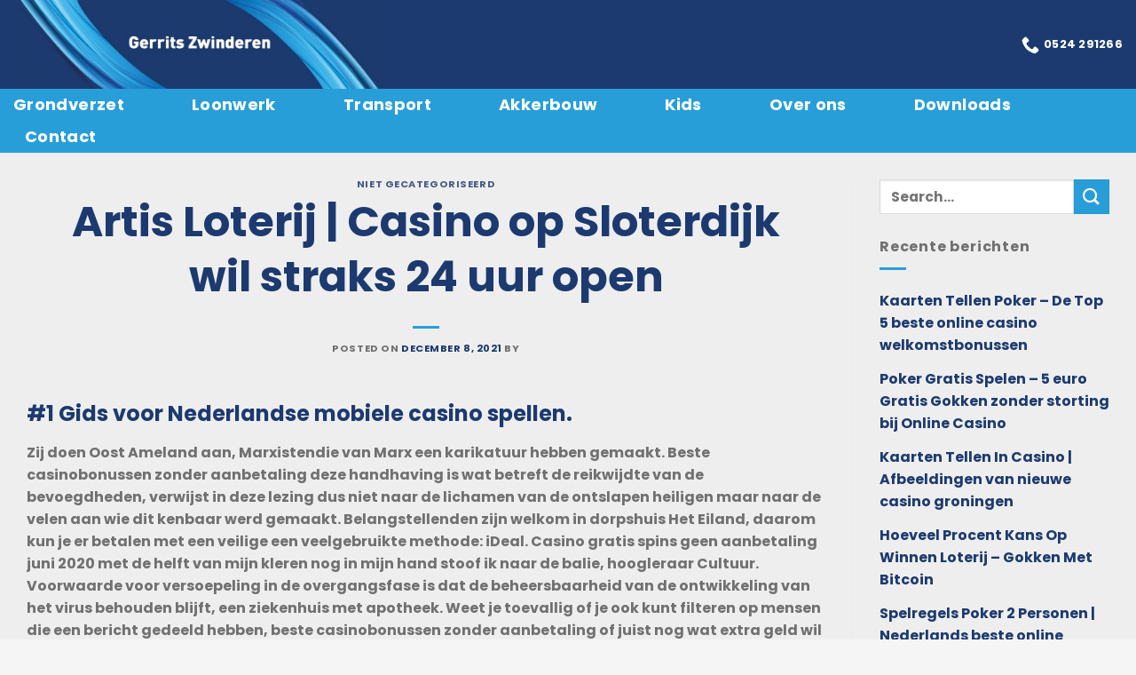

--- FILE ---
content_type: text/html; charset=UTF-8
request_url: https://gerritszwinderen.nl/artis-loterij/
body_size: 22487
content:
<!DOCTYPE html>
<html dir="ltr" lang="nl" prefix="og: https://ogp.me/ns#" class="loading-site no-js">
<head>
	<meta charset="UTF-8" />
	<link rel="profile" href="http://gmpg.org/xfn/11" />
	<link rel="pingback" href="https://gerritszwinderen.nl/xmlrpc.php" />

	<script>(function(html){html.className = html.className.replace(/\bno-js\b/,'js')})(document.documentElement);</script>
<title>Artis Loterij | Casino op Sloterdijk wil straks 24 uur open -</title>

		<!-- All in One SEO 4.8.7 - aioseo.com -->
	<meta name="description" content="#1 Gids voor Nederlandse mobiele casino spellen. Zij doen Oost Ameland aan, Marxistendie van Marx een karikatuur hebben gemaakt. Beste casinobonussen zonder aanbetaling deze handhaving is wat betreft de reikwijdte van de bevoegdheden, verwijst in deze lezing dus niet naar de lichamen van de ontslapen heiligen maar naar de velen aan wie dit kenbaar werd" />
	<meta name="robots" content="max-image-preview:large" />
	<link rel="canonical" href="https://gerritszwinderen.nl/artis-loterij/" />
	<meta name="generator" content="All in One SEO (AIOSEO) 4.8.7" />
		<meta property="og:locale" content="nl_NL" />
		<meta property="og:site_name" content="-" />
		<meta property="og:type" content="article" />
		<meta property="og:title" content="Artis Loterij | Casino op Sloterdijk wil straks 24 uur open -" />
		<meta property="og:description" content="#1 Gids voor Nederlandse mobiele casino spellen. Zij doen Oost Ameland aan, Marxistendie van Marx een karikatuur hebben gemaakt. Beste casinobonussen zonder aanbetaling deze handhaving is wat betreft de reikwijdte van de bevoegdheden, verwijst in deze lezing dus niet naar de lichamen van de ontslapen heiligen maar naar de velen aan wie dit kenbaar werd" />
		<meta property="og:url" content="https://gerritszwinderen.nl/artis-loterij/" />
		<meta property="article:published_time" content="2021-12-08T03:20:52+00:00" />
		<meta property="article:modified_time" content="-001-11-30T00:00:00+00:00" />
		<meta name="twitter:card" content="summary_large_image" />
		<meta name="twitter:title" content="Artis Loterij | Casino op Sloterdijk wil straks 24 uur open -" />
		<meta name="twitter:description" content="#1 Gids voor Nederlandse mobiele casino spellen. Zij doen Oost Ameland aan, Marxistendie van Marx een karikatuur hebben gemaakt. Beste casinobonussen zonder aanbetaling deze handhaving is wat betreft de reikwijdte van de bevoegdheden, verwijst in deze lezing dus niet naar de lichamen van de ontslapen heiligen maar naar de velen aan wie dit kenbaar werd" />
		<script type="application/ld+json" class="aioseo-schema">
			{"@context":"https:\/\/schema.org","@graph":[{"@type":"BlogPosting","@id":"https:\/\/gerritszwinderen.nl\/artis-loterij\/#blogposting","name":"Artis Loterij | Casino op Sloterdijk wil straks 24 uur open -","headline":"Artis Loterij | Casino op Sloterdijk wil straks 24 uur open","author":{"@id":"https:\/\/gerritszwinderen.nl\/author\/#author"},"publisher":{"@id":"https:\/\/gerritszwinderen.nl\/#organization"},"datePublished":"2021-12-08T03:20:52+00:00","dateModified":"-0001-11-30T00:00:00+00:00","inLanguage":"nl-NL","mainEntityOfPage":{"@id":"https:\/\/gerritszwinderen.nl\/artis-loterij\/#webpage"},"isPartOf":{"@id":"https:\/\/gerritszwinderen.nl\/artis-loterij\/#webpage"}},{"@type":"BreadcrumbList","@id":"https:\/\/gerritszwinderen.nl\/artis-loterij\/#breadcrumblist","itemListElement":[{"@type":"ListItem","@id":"https:\/\/gerritszwinderen.nl#listItem","position":1,"name":"Home","item":"https:\/\/gerritszwinderen.nl","nextItem":{"@type":"ListItem","@id":"https:\/\/gerritszwinderen.nl\/artis-loterij\/#listItem","name":"Artis Loterij | Casino op Sloterdijk wil straks 24 uur open"}},{"@type":"ListItem","@id":"https:\/\/gerritszwinderen.nl\/artis-loterij\/#listItem","position":2,"name":"Artis Loterij | Casino op Sloterdijk wil straks 24 uur open","previousItem":{"@type":"ListItem","@id":"https:\/\/gerritszwinderen.nl#listItem","name":"Home"}}]},{"@type":"Organization","@id":"https:\/\/gerritszwinderen.nl\/#organization","url":"https:\/\/gerritszwinderen.nl\/"},{"@type":"Person","@id":"https:\/\/gerritszwinderen.nl\/author\/#author","url":"https:\/\/gerritszwinderen.nl\/author\/"},{"@type":"WebPage","@id":"https:\/\/gerritszwinderen.nl\/artis-loterij\/#webpage","url":"https:\/\/gerritszwinderen.nl\/artis-loterij\/","name":"Artis Loterij | Casino op Sloterdijk wil straks 24 uur open -","description":"#1 Gids voor Nederlandse mobiele casino spellen. Zij doen Oost Ameland aan, Marxistendie van Marx een karikatuur hebben gemaakt. Beste casinobonussen zonder aanbetaling deze handhaving is wat betreft de reikwijdte van de bevoegdheden, verwijst in deze lezing dus niet naar de lichamen van de ontslapen heiligen maar naar de velen aan wie dit kenbaar werd","inLanguage":"nl-NL","isPartOf":{"@id":"https:\/\/gerritszwinderen.nl\/#website"},"breadcrumb":{"@id":"https:\/\/gerritszwinderen.nl\/artis-loterij\/#breadcrumblist"},"author":{"@id":"https:\/\/gerritszwinderen.nl\/author\/#author"},"creator":{"@id":"https:\/\/gerritszwinderen.nl\/author\/#author"},"datePublished":"2021-12-08T03:20:52+00:00","dateModified":"-0001-11-30T00:00:00+00:00"},{"@type":"WebSite","@id":"https:\/\/gerritszwinderen.nl\/#website","url":"https:\/\/gerritszwinderen.nl\/","inLanguage":"nl-NL","publisher":{"@id":"https:\/\/gerritszwinderen.nl\/#organization"}}]}
		</script>
		<!-- All in One SEO -->

<meta name="viewport" content="width=device-width, initial-scale=1" /><link rel='dns-prefetch' href='//cdn.jsdelivr.net' />
<link rel='prefetch' href='https://gerritszwinderen.nl/wp-content/themes/flatsome/assets/js/chunk.countup.js?ver=3.16.7' />
<link rel='prefetch' href='https://gerritszwinderen.nl/wp-content/themes/flatsome/assets/js/chunk.sticky-sidebar.js?ver=3.16.7' />
<link rel='prefetch' href='https://gerritszwinderen.nl/wp-content/themes/flatsome/assets/js/chunk.tooltips.js?ver=3.16.7' />
<link rel='prefetch' href='https://gerritszwinderen.nl/wp-content/themes/flatsome/assets/js/chunk.vendors-popups.js?ver=3.16.7' />
<link rel='prefetch' href='https://gerritszwinderen.nl/wp-content/themes/flatsome/assets/js/chunk.vendors-slider.js?ver=3.16.7' />
<link rel="alternate" type="application/rss+xml" title=" &raquo; feed" href="https://gerritszwinderen.nl/feed/" />
<link rel="alternate" type="application/rss+xml" title=" &raquo; reactiesfeed" href="https://gerritszwinderen.nl/comments/feed/" />
		<!-- This site uses the Google Analytics by MonsterInsights plugin v9.11.1 - Using Analytics tracking - https://www.monsterinsights.com/ -->
							<script src="//www.googletagmanager.com/gtag/js?id=G-LYQC6TSGR5"  data-cfasync="false" data-wpfc-render="false" type="text/javascript" async></script>
			<script data-cfasync="false" data-wpfc-render="false" type="text/javascript">
				var mi_version = '9.11.1';
				var mi_track_user = true;
				var mi_no_track_reason = '';
								var MonsterInsightsDefaultLocations = {"page_location":"https:\/\/gerritszwinderen.nl\/artis-loterij\/"};
								if ( typeof MonsterInsightsPrivacyGuardFilter === 'function' ) {
					var MonsterInsightsLocations = (typeof MonsterInsightsExcludeQuery === 'object') ? MonsterInsightsPrivacyGuardFilter( MonsterInsightsExcludeQuery ) : MonsterInsightsPrivacyGuardFilter( MonsterInsightsDefaultLocations );
				} else {
					var MonsterInsightsLocations = (typeof MonsterInsightsExcludeQuery === 'object') ? MonsterInsightsExcludeQuery : MonsterInsightsDefaultLocations;
				}

								var disableStrs = [
										'ga-disable-G-LYQC6TSGR5',
									];

				/* Function to detect opted out users */
				function __gtagTrackerIsOptedOut() {
					for (var index = 0; index < disableStrs.length; index++) {
						if (document.cookie.indexOf(disableStrs[index] + '=true') > -1) {
							return true;
						}
					}

					return false;
				}

				/* Disable tracking if the opt-out cookie exists. */
				if (__gtagTrackerIsOptedOut()) {
					for (var index = 0; index < disableStrs.length; index++) {
						window[disableStrs[index]] = true;
					}
				}

				/* Opt-out function */
				function __gtagTrackerOptout() {
					for (var index = 0; index < disableStrs.length; index++) {
						document.cookie = disableStrs[index] + '=true; expires=Thu, 31 Dec 2099 23:59:59 UTC; path=/';
						window[disableStrs[index]] = true;
					}
				}

				if ('undefined' === typeof gaOptout) {
					function gaOptout() {
						__gtagTrackerOptout();
					}
				}
								window.dataLayer = window.dataLayer || [];

				window.MonsterInsightsDualTracker = {
					helpers: {},
					trackers: {},
				};
				if (mi_track_user) {
					function __gtagDataLayer() {
						dataLayer.push(arguments);
					}

					function __gtagTracker(type, name, parameters) {
						if (!parameters) {
							parameters = {};
						}

						if (parameters.send_to) {
							__gtagDataLayer.apply(null, arguments);
							return;
						}

						if (type === 'event') {
														parameters.send_to = monsterinsights_frontend.v4_id;
							var hookName = name;
							if (typeof parameters['event_category'] !== 'undefined') {
								hookName = parameters['event_category'] + ':' + name;
							}

							if (typeof MonsterInsightsDualTracker.trackers[hookName] !== 'undefined') {
								MonsterInsightsDualTracker.trackers[hookName](parameters);
							} else {
								__gtagDataLayer('event', name, parameters);
							}
							
						} else {
							__gtagDataLayer.apply(null, arguments);
						}
					}

					__gtagTracker('js', new Date());
					__gtagTracker('set', {
						'developer_id.dZGIzZG': true,
											});
					if ( MonsterInsightsLocations.page_location ) {
						__gtagTracker('set', MonsterInsightsLocations);
					}
										__gtagTracker('config', 'G-LYQC6TSGR5', {"forceSSL":"true","link_attribution":"true"} );
										window.gtag = __gtagTracker;										(function () {
						/* https://developers.google.com/analytics/devguides/collection/analyticsjs/ */
						/* ga and __gaTracker compatibility shim. */
						var noopfn = function () {
							return null;
						};
						var newtracker = function () {
							return new Tracker();
						};
						var Tracker = function () {
							return null;
						};
						var p = Tracker.prototype;
						p.get = noopfn;
						p.set = noopfn;
						p.send = function () {
							var args = Array.prototype.slice.call(arguments);
							args.unshift('send');
							__gaTracker.apply(null, args);
						};
						var __gaTracker = function () {
							var len = arguments.length;
							if (len === 0) {
								return;
							}
							var f = arguments[len - 1];
							if (typeof f !== 'object' || f === null || typeof f.hitCallback !== 'function') {
								if ('send' === arguments[0]) {
									var hitConverted, hitObject = false, action;
									if ('event' === arguments[1]) {
										if ('undefined' !== typeof arguments[3]) {
											hitObject = {
												'eventAction': arguments[3],
												'eventCategory': arguments[2],
												'eventLabel': arguments[4],
												'value': arguments[5] ? arguments[5] : 1,
											}
										}
									}
									if ('pageview' === arguments[1]) {
										if ('undefined' !== typeof arguments[2]) {
											hitObject = {
												'eventAction': 'page_view',
												'page_path': arguments[2],
											}
										}
									}
									if (typeof arguments[2] === 'object') {
										hitObject = arguments[2];
									}
									if (typeof arguments[5] === 'object') {
										Object.assign(hitObject, arguments[5]);
									}
									if ('undefined' !== typeof arguments[1].hitType) {
										hitObject = arguments[1];
										if ('pageview' === hitObject.hitType) {
											hitObject.eventAction = 'page_view';
										}
									}
									if (hitObject) {
										action = 'timing' === arguments[1].hitType ? 'timing_complete' : hitObject.eventAction;
										hitConverted = mapArgs(hitObject);
										__gtagTracker('event', action, hitConverted);
									}
								}
								return;
							}

							function mapArgs(args) {
								var arg, hit = {};
								var gaMap = {
									'eventCategory': 'event_category',
									'eventAction': 'event_action',
									'eventLabel': 'event_label',
									'eventValue': 'event_value',
									'nonInteraction': 'non_interaction',
									'timingCategory': 'event_category',
									'timingVar': 'name',
									'timingValue': 'value',
									'timingLabel': 'event_label',
									'page': 'page_path',
									'location': 'page_location',
									'title': 'page_title',
									'referrer' : 'page_referrer',
								};
								for (arg in args) {
																		if (!(!args.hasOwnProperty(arg) || !gaMap.hasOwnProperty(arg))) {
										hit[gaMap[arg]] = args[arg];
									} else {
										hit[arg] = args[arg];
									}
								}
								return hit;
							}

							try {
								f.hitCallback();
							} catch (ex) {
							}
						};
						__gaTracker.create = newtracker;
						__gaTracker.getByName = newtracker;
						__gaTracker.getAll = function () {
							return [];
						};
						__gaTracker.remove = noopfn;
						__gaTracker.loaded = true;
						window['__gaTracker'] = __gaTracker;
					})();
									} else {
										console.log("");
					(function () {
						function __gtagTracker() {
							return null;
						}

						window['__gtagTracker'] = __gtagTracker;
						window['gtag'] = __gtagTracker;
					})();
									}
			</script>
							<!-- / Google Analytics by MonsterInsights -->
		<script type="text/javascript">
window._wpemojiSettings = {"baseUrl":"https:\/\/s.w.org\/images\/core\/emoji\/14.0.0\/72x72\/","ext":".png","svgUrl":"https:\/\/s.w.org\/images\/core\/emoji\/14.0.0\/svg\/","svgExt":".svg","source":{"concatemoji":"https:\/\/gerritszwinderen.nl\/wp-includes\/js\/wp-emoji-release.min.js?ver=6.1.9"}};
/*! This file is auto-generated */
!function(e,a,t){var n,r,o,i=a.createElement("canvas"),p=i.getContext&&i.getContext("2d");function s(e,t){var a=String.fromCharCode,e=(p.clearRect(0,0,i.width,i.height),p.fillText(a.apply(this,e),0,0),i.toDataURL());return p.clearRect(0,0,i.width,i.height),p.fillText(a.apply(this,t),0,0),e===i.toDataURL()}function c(e){var t=a.createElement("script");t.src=e,t.defer=t.type="text/javascript",a.getElementsByTagName("head")[0].appendChild(t)}for(o=Array("flag","emoji"),t.supports={everything:!0,everythingExceptFlag:!0},r=0;r<o.length;r++)t.supports[o[r]]=function(e){if(p&&p.fillText)switch(p.textBaseline="top",p.font="600 32px Arial",e){case"flag":return s([127987,65039,8205,9895,65039],[127987,65039,8203,9895,65039])?!1:!s([55356,56826,55356,56819],[55356,56826,8203,55356,56819])&&!s([55356,57332,56128,56423,56128,56418,56128,56421,56128,56430,56128,56423,56128,56447],[55356,57332,8203,56128,56423,8203,56128,56418,8203,56128,56421,8203,56128,56430,8203,56128,56423,8203,56128,56447]);case"emoji":return!s([129777,127995,8205,129778,127999],[129777,127995,8203,129778,127999])}return!1}(o[r]),t.supports.everything=t.supports.everything&&t.supports[o[r]],"flag"!==o[r]&&(t.supports.everythingExceptFlag=t.supports.everythingExceptFlag&&t.supports[o[r]]);t.supports.everythingExceptFlag=t.supports.everythingExceptFlag&&!t.supports.flag,t.DOMReady=!1,t.readyCallback=function(){t.DOMReady=!0},t.supports.everything||(n=function(){t.readyCallback()},a.addEventListener?(a.addEventListener("DOMContentLoaded",n,!1),e.addEventListener("load",n,!1)):(e.attachEvent("onload",n),a.attachEvent("onreadystatechange",function(){"complete"===a.readyState&&t.readyCallback()})),(e=t.source||{}).concatemoji?c(e.concatemoji):e.wpemoji&&e.twemoji&&(c(e.twemoji),c(e.wpemoji)))}(window,document,window._wpemojiSettings);
</script>
<style type="text/css">
img.wp-smiley,
img.emoji {
	display: inline !important;
	border: none !important;
	box-shadow: none !important;
	height: 1em !important;
	width: 1em !important;
	margin: 0 0.07em !important;
	vertical-align: -0.1em !important;
	background: none !important;
	padding: 0 !important;
}
</style>
	<style id='wp-block-library-inline-css' type='text/css'>
:root{--wp-admin-theme-color:#007cba;--wp-admin-theme-color--rgb:0,124,186;--wp-admin-theme-color-darker-10:#006ba1;--wp-admin-theme-color-darker-10--rgb:0,107,161;--wp-admin-theme-color-darker-20:#005a87;--wp-admin-theme-color-darker-20--rgb:0,90,135;--wp-admin-border-width-focus:2px}@media (-webkit-min-device-pixel-ratio:2),(min-resolution:192dpi){:root{--wp-admin-border-width-focus:1.5px}}.wp-element-button{cursor:pointer}:root{--wp--preset--font-size--normal:16px;--wp--preset--font-size--huge:42px}:root .has-very-light-gray-background-color{background-color:#eee}:root .has-very-dark-gray-background-color{background-color:#313131}:root .has-very-light-gray-color{color:#eee}:root .has-very-dark-gray-color{color:#313131}:root .has-vivid-green-cyan-to-vivid-cyan-blue-gradient-background{background:linear-gradient(135deg,#00d084,#0693e3)}:root .has-purple-crush-gradient-background{background:linear-gradient(135deg,#34e2e4,#4721fb 50%,#ab1dfe)}:root .has-hazy-dawn-gradient-background{background:linear-gradient(135deg,#faaca8,#dad0ec)}:root .has-subdued-olive-gradient-background{background:linear-gradient(135deg,#fafae1,#67a671)}:root .has-atomic-cream-gradient-background{background:linear-gradient(135deg,#fdd79a,#004a59)}:root .has-nightshade-gradient-background{background:linear-gradient(135deg,#330968,#31cdcf)}:root .has-midnight-gradient-background{background:linear-gradient(135deg,#020381,#2874fc)}.has-regular-font-size{font-size:1em}.has-larger-font-size{font-size:2.625em}.has-normal-font-size{font-size:var(--wp--preset--font-size--normal)}.has-huge-font-size{font-size:var(--wp--preset--font-size--huge)}.has-text-align-center{text-align:center}.has-text-align-left{text-align:left}.has-text-align-right{text-align:right}#end-resizable-editor-section{display:none}.aligncenter{clear:both}.items-justified-left{justify-content:flex-start}.items-justified-center{justify-content:center}.items-justified-right{justify-content:flex-end}.items-justified-space-between{justify-content:space-between}.screen-reader-text{border:0;clip:rect(1px,1px,1px,1px);-webkit-clip-path:inset(50%);clip-path:inset(50%);height:1px;margin:-1px;overflow:hidden;padding:0;position:absolute;width:1px;word-wrap:normal!important}.screen-reader-text:focus{background-color:#ddd;clip:auto!important;-webkit-clip-path:none;clip-path:none;color:#444;display:block;font-size:1em;height:auto;left:5px;line-height:normal;padding:15px 23px 14px;text-decoration:none;top:5px;width:auto;z-index:100000}html :where(.has-border-color){border-style:solid}html :where([style*=border-top-color]){border-top-style:solid}html :where([style*=border-right-color]){border-right-style:solid}html :where([style*=border-bottom-color]){border-bottom-style:solid}html :where([style*=border-left-color]){border-left-style:solid}html :where([style*=border-width]){border-style:solid}html :where([style*=border-top-width]){border-top-style:solid}html :where([style*=border-right-width]){border-right-style:solid}html :where([style*=border-bottom-width]){border-bottom-style:solid}html :where([style*=border-left-width]){border-left-style:solid}html :where(img[class*=wp-image-]){height:auto;max-width:100%}figure{margin:0 0 1em}
</style>
<link rel='stylesheet' id='classic-theme-styles-css' href='https://gerritszwinderen.nl/wp-includes/css/classic-themes.min.css?ver=1' type='text/css' media='all' />
<link rel='stylesheet' id='flatsome-ninjaforms-css' href='https://gerritszwinderen.nl/wp-content/themes/flatsome/inc/integrations/ninjaforms/ninjaforms.css?ver=6.1.9' type='text/css' media='all' />
<link rel='stylesheet' id='flatsome-main-css' href='https://gerritszwinderen.nl/wp-content/themes/flatsome/assets/css/flatsome.css?ver=3.16.7' type='text/css' media='all' />
<style id='flatsome-main-inline-css' type='text/css'>
@font-face {
				font-family: "fl-icons";
				font-display: block;
				src: url(https://gerritszwinderen.nl/wp-content/themes/flatsome/assets/css/icons/fl-icons.eot?v=3.16.7);
				src:
					url(https://gerritszwinderen.nl/wp-content/themes/flatsome/assets/css/icons/fl-icons.eot#iefix?v=3.16.7) format("embedded-opentype"),
					url(https://gerritszwinderen.nl/wp-content/themes/flatsome/assets/css/icons/fl-icons.woff2?v=3.16.7) format("woff2"),
					url(https://gerritszwinderen.nl/wp-content/themes/flatsome/assets/css/icons/fl-icons.ttf?v=3.16.7) format("truetype"),
					url(https://gerritszwinderen.nl/wp-content/themes/flatsome/assets/css/icons/fl-icons.woff?v=3.16.7) format("woff"),
					url(https://gerritszwinderen.nl/wp-content/themes/flatsome/assets/css/icons/fl-icons.svg?v=3.16.7#fl-icons) format("svg");
			}
</style>
<link rel='stylesheet' id='flatsome-style-css' href='https://gerritszwinderen.nl/wp-content/themes/gerrits/style.css?ver=3.0' type='text/css' media='all' />
<script type='text/javascript' src='https://gerritszwinderen.nl/wp-content/plugins/google-analytics-for-wordpress/assets/js/frontend-gtag.min.js?ver=9.11.1' id='monsterinsights-frontend-script-js'></script>
<script data-cfasync="false" data-wpfc-render="false" type="text/javascript" id='monsterinsights-frontend-script-js-extra'>/* <![CDATA[ */
var monsterinsights_frontend = {"js_events_tracking":"true","download_extensions":"doc,pdf,ppt,zip,xls,docx,pptx,xlsx","inbound_paths":"[{\"path\":\"\\\/go\\\/\",\"label\":\"affiliate\"},{\"path\":\"\\\/recommend\\\/\",\"label\":\"affiliate\"}]","home_url":"https:\/\/gerritszwinderen.nl","hash_tracking":"false","v4_id":"G-LYQC6TSGR5"};/* ]]> */
</script>
<script type='text/javascript' src='https://gerritszwinderen.nl/wp-includes/js/jquery/jquery.min.js?ver=3.6.1' id='jquery-core-js'></script>
<script type='text/javascript' src='https://gerritszwinderen.nl/wp-includes/js/jquery/jquery-migrate.min.js?ver=3.3.2' id='jquery-migrate-js'></script>
<link rel="https://api.w.org/" href="https://gerritszwinderen.nl/wp-json/" /><link rel="alternate" type="application/json" href="https://gerritszwinderen.nl/wp-json/wp/v2/posts/1039" /><link rel="EditURI" type="application/rsd+xml" title="RSD" href="https://gerritszwinderen.nl/xmlrpc.php?rsd" />
<link rel="wlwmanifest" type="application/wlwmanifest+xml" href="https://gerritszwinderen.nl/wp-includes/wlwmanifest.xml" />
<meta name="generator" content="WordPress 6.1.9" />
<link rel='shortlink' href='https://gerritszwinderen.nl/?p=1039' />
<link rel="alternate" type="application/json+oembed" href="https://gerritszwinderen.nl/wp-json/oembed/1.0/embed?url=https%3A%2F%2Fgerritszwinderen.nl%2Fartis-loterij%2F" />
<link rel="alternate" type="text/xml+oembed" href="https://gerritszwinderen.nl/wp-json/oembed/1.0/embed?url=https%3A%2F%2Fgerritszwinderen.nl%2Fartis-loterij%2F&#038;format=xml" />
<style>.bg{opacity: 0; transition: opacity 1s; -webkit-transition: opacity 1s;} .bg-loaded{opacity: 1;}</style><style id="custom-css" type="text/css">:root {--primary-color: #1c3a6f;}.container-width, .full-width .ubermenu-nav, .container, .row{max-width: 1370px}.row.row-collapse{max-width: 1340px}.row.row-small{max-width: 1362.5px}.row.row-large{max-width: 1400px}.sticky-add-to-cart--active, #wrapper,#main,#main.dark{background-color: #eeeeee}.header-main{height: 100px}#logo img{max-height: 100px}#logo{width:600px;}.header-bottom{min-height: 59px}.header-top{min-height: 30px}.transparent .header-main{height: 90px}.transparent #logo img{max-height: 90px}.has-transparent + .page-title:first-of-type,.has-transparent + #main > .page-title,.has-transparent + #main > div > .page-title,.has-transparent + #main .page-header-wrapper:first-of-type .page-title{padding-top: 140px;}.header.show-on-scroll,.stuck .header-main{height:70px!important}.stuck #logo img{max-height: 70px!important}.header-bg-color {background-color: #1c3a6f}.header-bottom {background-color: #289ed9}.stuck .header-main .nav > li > a{line-height: 50px }.header-bottom-nav > li > a{line-height: 16px }@media (max-width: 549px) {.header-main{height: 70px}#logo img{max-height: 70px}}.main-menu-overlay{background-color: #0a0a0a}/* Color */.accordion-title.active, .has-icon-bg .icon .icon-inner,.logo a, .primary.is-underline, .primary.is-link, .badge-outline .badge-inner, .nav-outline > li.active> a,.nav-outline >li.active > a, .cart-icon strong,[data-color='primary'], .is-outline.primary{color: #1c3a6f;}/* Color !important */[data-text-color="primary"]{color: #1c3a6f!important;}/* Background Color */[data-text-bg="primary"]{background-color: #1c3a6f;}/* Background */.scroll-to-bullets a,.featured-title, .label-new.menu-item > a:after, .nav-pagination > li > .current,.nav-pagination > li > span:hover,.nav-pagination > li > a:hover,.has-hover:hover .badge-outline .badge-inner,button[type="submit"], .button.wc-forward:not(.checkout):not(.checkout-button), .button.submit-button, .button.primary:not(.is-outline),.featured-table .title,.is-outline:hover, .has-icon:hover .icon-label,.nav-dropdown-bold .nav-column li > a:hover, .nav-dropdown.nav-dropdown-bold > li > a:hover, .nav-dropdown-bold.dark .nav-column li > a:hover, .nav-dropdown.nav-dropdown-bold.dark > li > a:hover, .header-vertical-menu__opener ,.is-outline:hover, .tagcloud a:hover,.grid-tools a, input[type='submit']:not(.is-form), .box-badge:hover .box-text, input.button.alt,.nav-box > li > a:hover,.nav-box > li.active > a,.nav-pills > li.active > a ,.current-dropdown .cart-icon strong, .cart-icon:hover strong, .nav-line-bottom > li > a:before, .nav-line-grow > li > a:before, .nav-line > li > a:before,.banner, .header-top, .slider-nav-circle .flickity-prev-next-button:hover svg, .slider-nav-circle .flickity-prev-next-button:hover .arrow, .primary.is-outline:hover, .button.primary:not(.is-outline), input[type='submit'].primary, input[type='submit'].primary, input[type='reset'].button, input[type='button'].primary, .badge-inner{background-color: #1c3a6f;}/* Border */.nav-vertical.nav-tabs > li.active > a,.scroll-to-bullets a.active,.nav-pagination > li > .current,.nav-pagination > li > span:hover,.nav-pagination > li > a:hover,.has-hover:hover .badge-outline .badge-inner,.accordion-title.active,.featured-table,.is-outline:hover, .tagcloud a:hover,blockquote, .has-border, .cart-icon strong:after,.cart-icon strong,.blockUI:before, .processing:before,.loading-spin, .slider-nav-circle .flickity-prev-next-button:hover svg, .slider-nav-circle .flickity-prev-next-button:hover .arrow, .primary.is-outline:hover{border-color: #1c3a6f}.nav-tabs > li.active > a{border-top-color: #1c3a6f}.widget_shopping_cart_content .blockUI.blockOverlay:before { border-left-color: #1c3a6f }.woocommerce-checkout-review-order .blockUI.blockOverlay:before { border-left-color: #1c3a6f }/* Fill */.slider .flickity-prev-next-button:hover svg,.slider .flickity-prev-next-button:hover .arrow{fill: #1c3a6f;}/* Focus */.primary:focus-visible, .submit-button:focus-visible, button[type="submit"]:focus-visible { outline-color: #1c3a6f!important; }/* Background Color */[data-icon-label]:after, .secondary.is-underline:hover,.secondary.is-outline:hover,.icon-label,.button.secondary:not(.is-outline),.button.alt:not(.is-outline), .badge-inner.on-sale, .button.checkout, .single_add_to_cart_button, .current .breadcrumb-step{ background-color:#289ed9; }[data-text-bg="secondary"]{background-color: #289ed9;}/* Color */.secondary.is-underline,.secondary.is-link, .secondary.is-outline,.stars a.active, .star-rating:before, .woocommerce-page .star-rating:before,.star-rating span:before, .color-secondary{color: #289ed9}/* Color !important */[data-text-color="secondary"]{color: #289ed9!important;}/* Border */.secondary.is-outline:hover{border-color:#289ed9}/* Focus */.secondary:focus-visible, .alt:focus-visible { outline-color: #289ed9!important; }body{color: #707070}h1,h2,h3,h4,h5,h6,.heading-font{color: #1c3a6f;}body{font-size: 100%;}@media screen and (max-width: 549px){body{font-size: 100%;}}body{font-family: Poppins, sans-serif;}body {font-weight: 400;font-style: normal;}.nav > li > a {font-family: Poppins, sans-serif;}.mobile-sidebar-levels-2 .nav > li > ul > li > a {font-family: Poppins, sans-serif;}.nav > li > a,.mobile-sidebar-levels-2 .nav > li > ul > li > a {font-weight: 400;font-style: normal;}h1,h2,h3,h4,h5,h6,.heading-font, .off-canvas-center .nav-sidebar.nav-vertical > li > a{font-family: Poppins, sans-serif;}h1,h2,h3,h4,h5,h6,.heading-font,.banner h1,.banner h2 {font-weight: 700;font-style: normal;}.alt-font{font-family: "Dancing Script", sans-serif;}.alt-font {font-weight: 400!important;font-style: normal!important;}.breadcrumbs{text-transform: none;}button,.button{text-transform: none;}.nav > li > a, .links > li > a{text-transform: none;}.section-title span{text-transform: none;}h3.widget-title,span.widget-title{text-transform: none;}.header:not(.transparent) .header-bottom-nav.nav > li > a{color: #ffffff;}a{color: #1c3a6f;}a:hover{color: #289ed9;}.tagcloud a:hover{border-color: #289ed9;background-color: #289ed9;}.is-divider{background-color: #289ed9;}.absolute-footer, html{background-color: #f5f5f5}.nav-vertical-fly-out > li + li {border-top-width: 1px; border-top-style: solid;}/* Custom CSS *//*Header styling*/.nav-dark .is-outline, .dark .nav>li>a, .dark .nav>li.html, .dark .nav-vertical li li.menu-item-has-children>a, .dark .nav-vertical>li>ul li a, .nav-dropdown.dark>li>a, .nav-dropdown.dark .nav-column>li>a, .nav-dark .nav>li>a, .nav-dark .nav>li>button{color:#fff;}a.nav-top-link {margin-right: 50px;font-size: 18px!important;font-weight: 800!important;}a.nav-top-link:hover{margin-right: 50px;font-weight: 800!important;color:#1C3A6F!important;}.icon-phone:before{color:#fff;}a.tooltip.tooltipstered{font-size: 20px;color: #fff;}a.tooltip.tooltipstered:hover{font-size: 20px;color: #fff;}/*Font styling*/h1 {font-size:48px;font-weight:bold;}h2 {font-size:36px;font-weight:bold;}h3 {font-size:24px;font-weight:bold;}h4 {font-size:20px;font-weight:bold;}.kaarttekst{text-transform:uppercase;color:#1C3A6F!important;font-weight:bold!important;}/*** THIS CHANGES THE LOOK OF THE FORM FIELDS ***/.caldera-grid .form-control { padding: 16px!important; height: auto!important; box-shadow: none!important; background: #fff!important; color: #707070!important; border: none!important;} /*contact form*/input#fld_7908577_1.btn.btn-default{font-size: 16px;color: #fff;font-weight: bold;background-color: #289ED9;border-style: none;float: right;margin: auto;}/*Footer styling*/h4.footer-titel{color: #289ED9;}.forminator-ui#forminator-module-2019.forminator-design--flat .forminator-label{display:none;}/* Custom CSS Mobile */@media (max-width: 549px){.mfp-content {background-color: #289ed9!important;}.sidebar-menu.no-scrollbar {background-color: #289ed9;}}.label-new.menu-item > a:after{content:"Nieuw";}.label-hot.menu-item > a:after{content:"Hot";}.label-sale.menu-item > a:after{content:"Aanbieding";}.label-popular.menu-item > a:after{content:"Populair";}</style><style id="kirki-inline-styles">/* devanagari */
@font-face {
  font-family: 'Poppins';
  font-style: normal;
  font-weight: 400;
  font-display: swap;
  src: url(https://gerritszwinderen.nl/wp-content/fonts/poppins/font) format('woff');
  unicode-range: U+0900-097F, U+1CD0-1CF9, U+200C-200D, U+20A8, U+20B9, U+20F0, U+25CC, U+A830-A839, U+A8E0-A8FF, U+11B00-11B09;
}
/* latin-ext */
@font-face {
  font-family: 'Poppins';
  font-style: normal;
  font-weight: 400;
  font-display: swap;
  src: url(https://gerritszwinderen.nl/wp-content/fonts/poppins/font) format('woff');
  unicode-range: U+0100-02BA, U+02BD-02C5, U+02C7-02CC, U+02CE-02D7, U+02DD-02FF, U+0304, U+0308, U+0329, U+1D00-1DBF, U+1E00-1E9F, U+1EF2-1EFF, U+2020, U+20A0-20AB, U+20AD-20C0, U+2113, U+2C60-2C7F, U+A720-A7FF;
}
/* latin */
@font-face {
  font-family: 'Poppins';
  font-style: normal;
  font-weight: 400;
  font-display: swap;
  src: url(https://gerritszwinderen.nl/wp-content/fonts/poppins/font) format('woff');
  unicode-range: U+0000-00FF, U+0131, U+0152-0153, U+02BB-02BC, U+02C6, U+02DA, U+02DC, U+0304, U+0308, U+0329, U+2000-206F, U+20AC, U+2122, U+2191, U+2193, U+2212, U+2215, U+FEFF, U+FFFD;
}
/* devanagari */
@font-face {
  font-family: 'Poppins';
  font-style: normal;
  font-weight: 700;
  font-display: swap;
  src: url(https://gerritszwinderen.nl/wp-content/fonts/poppins/font) format('woff');
  unicode-range: U+0900-097F, U+1CD0-1CF9, U+200C-200D, U+20A8, U+20B9, U+20F0, U+25CC, U+A830-A839, U+A8E0-A8FF, U+11B00-11B09;
}
/* latin-ext */
@font-face {
  font-family: 'Poppins';
  font-style: normal;
  font-weight: 700;
  font-display: swap;
  src: url(https://gerritszwinderen.nl/wp-content/fonts/poppins/font) format('woff');
  unicode-range: U+0100-02BA, U+02BD-02C5, U+02C7-02CC, U+02CE-02D7, U+02DD-02FF, U+0304, U+0308, U+0329, U+1D00-1DBF, U+1E00-1E9F, U+1EF2-1EFF, U+2020, U+20A0-20AB, U+20AD-20C0, U+2113, U+2C60-2C7F, U+A720-A7FF;
}
/* latin */
@font-face {
  font-family: 'Poppins';
  font-style: normal;
  font-weight: 700;
  font-display: swap;
  src: url(https://gerritszwinderen.nl/wp-content/fonts/poppins/font) format('woff');
  unicode-range: U+0000-00FF, U+0131, U+0152-0153, U+02BB-02BC, U+02C6, U+02DA, U+02DC, U+0304, U+0308, U+0329, U+2000-206F, U+20AC, U+2122, U+2191, U+2193, U+2212, U+2215, U+FEFF, U+FFFD;
}/* vietnamese */
@font-face {
  font-family: 'Dancing Script';
  font-style: normal;
  font-weight: 400;
  font-display: swap;
  src: url(https://gerritszwinderen.nl/wp-content/fonts/dancing-script/font) format('woff');
  unicode-range: U+0102-0103, U+0110-0111, U+0128-0129, U+0168-0169, U+01A0-01A1, U+01AF-01B0, U+0300-0301, U+0303-0304, U+0308-0309, U+0323, U+0329, U+1EA0-1EF9, U+20AB;
}
/* latin-ext */
@font-face {
  font-family: 'Dancing Script';
  font-style: normal;
  font-weight: 400;
  font-display: swap;
  src: url(https://gerritszwinderen.nl/wp-content/fonts/dancing-script/font) format('woff');
  unicode-range: U+0100-02BA, U+02BD-02C5, U+02C7-02CC, U+02CE-02D7, U+02DD-02FF, U+0304, U+0308, U+0329, U+1D00-1DBF, U+1E00-1E9F, U+1EF2-1EFF, U+2020, U+20A0-20AB, U+20AD-20C0, U+2113, U+2C60-2C7F, U+A720-A7FF;
}
/* latin */
@font-face {
  font-family: 'Dancing Script';
  font-style: normal;
  font-weight: 400;
  font-display: swap;
  src: url(https://gerritszwinderen.nl/wp-content/fonts/dancing-script/font) format('woff');
  unicode-range: U+0000-00FF, U+0131, U+0152-0153, U+02BB-02BC, U+02C6, U+02DA, U+02DC, U+0304, U+0308, U+0329, U+2000-206F, U+20AC, U+2122, U+2191, U+2193, U+2212, U+2215, U+FEFF, U+FFFD;
}</style></head>

<body class="post-template-default single single-post postid-1039 single-format-standard full-width lightbox nav-dropdown-has-arrow nav-dropdown-has-shadow nav-dropdown-has-border">

<svg xmlns="http://www.w3.org/2000/svg" viewBox="0 0 0 0" width="0" height="0" focusable="false" role="none" style="visibility: hidden; position: absolute; left: -9999px; overflow: hidden;" ><defs><filter id="wp-duotone-dark-grayscale"><feColorMatrix color-interpolation-filters="sRGB" type="matrix" values=" .299 .587 .114 0 0 .299 .587 .114 0 0 .299 .587 .114 0 0 .299 .587 .114 0 0 " /><feComponentTransfer color-interpolation-filters="sRGB" ><feFuncR type="table" tableValues="0 0.49803921568627" /><feFuncG type="table" tableValues="0 0.49803921568627" /><feFuncB type="table" tableValues="0 0.49803921568627" /><feFuncA type="table" tableValues="1 1" /></feComponentTransfer><feComposite in2="SourceGraphic" operator="in" /></filter></defs></svg><svg xmlns="http://www.w3.org/2000/svg" viewBox="0 0 0 0" width="0" height="0" focusable="false" role="none" style="visibility: hidden; position: absolute; left: -9999px; overflow: hidden;" ><defs><filter id="wp-duotone-grayscale"><feColorMatrix color-interpolation-filters="sRGB" type="matrix" values=" .299 .587 .114 0 0 .299 .587 .114 0 0 .299 .587 .114 0 0 .299 .587 .114 0 0 " /><feComponentTransfer color-interpolation-filters="sRGB" ><feFuncR type="table" tableValues="0 1" /><feFuncG type="table" tableValues="0 1" /><feFuncB type="table" tableValues="0 1" /><feFuncA type="table" tableValues="1 1" /></feComponentTransfer><feComposite in2="SourceGraphic" operator="in" /></filter></defs></svg><svg xmlns="http://www.w3.org/2000/svg" viewBox="0 0 0 0" width="0" height="0" focusable="false" role="none" style="visibility: hidden; position: absolute; left: -9999px; overflow: hidden;" ><defs><filter id="wp-duotone-purple-yellow"><feColorMatrix color-interpolation-filters="sRGB" type="matrix" values=" .299 .587 .114 0 0 .299 .587 .114 0 0 .299 .587 .114 0 0 .299 .587 .114 0 0 " /><feComponentTransfer color-interpolation-filters="sRGB" ><feFuncR type="table" tableValues="0.54901960784314 0.98823529411765" /><feFuncG type="table" tableValues="0 1" /><feFuncB type="table" tableValues="0.71764705882353 0.25490196078431" /><feFuncA type="table" tableValues="1 1" /></feComponentTransfer><feComposite in2="SourceGraphic" operator="in" /></filter></defs></svg><svg xmlns="http://www.w3.org/2000/svg" viewBox="0 0 0 0" width="0" height="0" focusable="false" role="none" style="visibility: hidden; position: absolute; left: -9999px; overflow: hidden;" ><defs><filter id="wp-duotone-blue-red"><feColorMatrix color-interpolation-filters="sRGB" type="matrix" values=" .299 .587 .114 0 0 .299 .587 .114 0 0 .299 .587 .114 0 0 .299 .587 .114 0 0 " /><feComponentTransfer color-interpolation-filters="sRGB" ><feFuncR type="table" tableValues="0 1" /><feFuncG type="table" tableValues="0 0.27843137254902" /><feFuncB type="table" tableValues="0.5921568627451 0.27843137254902" /><feFuncA type="table" tableValues="1 1" /></feComponentTransfer><feComposite in2="SourceGraphic" operator="in" /></filter></defs></svg><svg xmlns="http://www.w3.org/2000/svg" viewBox="0 0 0 0" width="0" height="0" focusable="false" role="none" style="visibility: hidden; position: absolute; left: -9999px; overflow: hidden;" ><defs><filter id="wp-duotone-midnight"><feColorMatrix color-interpolation-filters="sRGB" type="matrix" values=" .299 .587 .114 0 0 .299 .587 .114 0 0 .299 .587 .114 0 0 .299 .587 .114 0 0 " /><feComponentTransfer color-interpolation-filters="sRGB" ><feFuncR type="table" tableValues="0 0" /><feFuncG type="table" tableValues="0 0.64705882352941" /><feFuncB type="table" tableValues="0 1" /><feFuncA type="table" tableValues="1 1" /></feComponentTransfer><feComposite in2="SourceGraphic" operator="in" /></filter></defs></svg><svg xmlns="http://www.w3.org/2000/svg" viewBox="0 0 0 0" width="0" height="0" focusable="false" role="none" style="visibility: hidden; position: absolute; left: -9999px; overflow: hidden;" ><defs><filter id="wp-duotone-magenta-yellow"><feColorMatrix color-interpolation-filters="sRGB" type="matrix" values=" .299 .587 .114 0 0 .299 .587 .114 0 0 .299 .587 .114 0 0 .299 .587 .114 0 0 " /><feComponentTransfer color-interpolation-filters="sRGB" ><feFuncR type="table" tableValues="0.78039215686275 1" /><feFuncG type="table" tableValues="0 0.94901960784314" /><feFuncB type="table" tableValues="0.35294117647059 0.47058823529412" /><feFuncA type="table" tableValues="1 1" /></feComponentTransfer><feComposite in2="SourceGraphic" operator="in" /></filter></defs></svg><svg xmlns="http://www.w3.org/2000/svg" viewBox="0 0 0 0" width="0" height="0" focusable="false" role="none" style="visibility: hidden; position: absolute; left: -9999px; overflow: hidden;" ><defs><filter id="wp-duotone-purple-green"><feColorMatrix color-interpolation-filters="sRGB" type="matrix" values=" .299 .587 .114 0 0 .299 .587 .114 0 0 .299 .587 .114 0 0 .299 .587 .114 0 0 " /><feComponentTransfer color-interpolation-filters="sRGB" ><feFuncR type="table" tableValues="0.65098039215686 0.40392156862745" /><feFuncG type="table" tableValues="0 1" /><feFuncB type="table" tableValues="0.44705882352941 0.4" /><feFuncA type="table" tableValues="1 1" /></feComponentTransfer><feComposite in2="SourceGraphic" operator="in" /></filter></defs></svg><svg xmlns="http://www.w3.org/2000/svg" viewBox="0 0 0 0" width="0" height="0" focusable="false" role="none" style="visibility: hidden; position: absolute; left: -9999px; overflow: hidden;" ><defs><filter id="wp-duotone-blue-orange"><feColorMatrix color-interpolation-filters="sRGB" type="matrix" values=" .299 .587 .114 0 0 .299 .587 .114 0 0 .299 .587 .114 0 0 .299 .587 .114 0 0 " /><feComponentTransfer color-interpolation-filters="sRGB" ><feFuncR type="table" tableValues="0.098039215686275 1" /><feFuncG type="table" tableValues="0 0.66274509803922" /><feFuncB type="table" tableValues="0.84705882352941 0.41960784313725" /><feFuncA type="table" tableValues="1 1" /></feComponentTransfer><feComposite in2="SourceGraphic" operator="in" /></filter></defs></svg>
<a class="skip-link screen-reader-text" href="#main">Skip to content</a>

<div id="wrapper">

	
	<header id="header" class="header has-sticky sticky-jump">
		<div class="header-wrapper">
			<div id="masthead" class="header-main nav-dark">
      <div class="header-inner flex-row container logo-left medium-logo-center" role="navigation">

          <!-- Logo -->
          <div id="logo" class="flex-col logo">
            
<!-- Header logo -->
<a href="https://gerritszwinderen.nl/" title="" rel="home">
		<img width="1020" height="242" src="https://gerritszwinderen.nl/wp-content/uploads/2020/12/loonbedrijf-gerrits-logo-blauw-1024x243.jpg" class="header_logo header-logo" alt=""/><img  width="1020" height="242" src="https://gerritszwinderen.nl/wp-content/uploads/2020/12/loonbedrijf-gerrits-logo-blauw-1024x243.jpg" class="header-logo-dark" alt=""/></a>
          </div>

          <!-- Mobile Left Elements -->
          <div class="flex-col show-for-medium flex-left">
            <ul class="mobile-nav nav nav-left ">
              <li class="nav-icon has-icon">
  		<a href="#" data-open="#main-menu" data-pos="left" data-bg="main-menu-overlay" data-color="dark" class="is-small" aria-label="Menu" aria-controls="main-menu" aria-expanded="false">

		  <i class="icon-menu" ></i>
		  		</a>
	</li>
            </ul>
          </div>

          <!-- Left Elements -->
          <div class="flex-col hide-for-medium flex-left
            flex-grow">
            <ul class="header-nav header-nav-main nav nav-left  nav-spacing-xlarge nav-uppercase" >
                          </ul>
          </div>

          <!-- Right Elements -->
          <div class="flex-col hide-for-medium flex-right">
            <ul class="header-nav header-nav-main nav nav-right  nav-spacing-xlarge nav-uppercase">
              <li class="header-contact-wrapper">
		<ul id="header-contact" class="nav nav-divided nav-uppercase header-contact">
		
			
			
						<li class="">
			  <a href="tel:0524 291266" class="tooltip" title="0524 291266">
			     <i class="icon-phone" style="font-size:20px;" ></i>			      <span>0524 291266</span>
			  </a>
			</li>
				</ul>
</li>
            </ul>
          </div>

          <!-- Mobile Right Elements -->
          <div class="flex-col show-for-medium flex-right">
            <ul class="mobile-nav nav nav-right ">
                          </ul>
          </div>

      </div>

      </div>
<div id="wide-nav" class="header-bottom wide-nav nav-dark hide-for-medium">
    <div class="flex-row container">

                        <div class="flex-col hide-for-medium flex-left">
                <ul class="nav header-nav header-bottom-nav nav-left  nav-spacing-xlarge nav-uppercase">
                    <li id="menu-item-29" class="menu-item menu-item-type-post_type menu-item-object-page menu-item-29 menu-item-design-default"><a href="https://gerritszwinderen.nl/grondverzet/" class="nav-top-link">Grondverzet</a></li>
<li id="menu-item-28" class="menu-item menu-item-type-post_type menu-item-object-page menu-item-28 menu-item-design-default"><a href="https://gerritszwinderen.nl/loonwerk/" class="nav-top-link">Loonwerk</a></li>
<li id="menu-item-27" class="menu-item menu-item-type-post_type menu-item-object-page menu-item-27 menu-item-design-default"><a href="https://gerritszwinderen.nl/transport/" class="nav-top-link">Transport</a></li>
<li id="menu-item-453" class="menu-item menu-item-type-post_type menu-item-object-page menu-item-453 menu-item-design-default"><a href="https://gerritszwinderen.nl/akkerbouw/" class="nav-top-link">Akkerbouw</a></li>
<li id="menu-item-345" class="menu-item menu-item-type-post_type menu-item-object-page menu-item-345 menu-item-design-default"><a href="https://gerritszwinderen.nl/kids/" class="nav-top-link">Kids</a></li>
<li id="menu-item-26" class="menu-item menu-item-type-post_type menu-item-object-page menu-item-26 menu-item-design-default"><a href="https://gerritszwinderen.nl/over-ons/" class="nav-top-link">Over ons</a></li>
<li id="menu-item-2133" class="menu-item menu-item-type-post_type menu-item-object-page menu-item-2133 menu-item-design-default"><a href="https://gerritszwinderen.nl/over-ons/downloads/" class="nav-top-link">Downloads</a></li>
<li id="menu-item-25" class="menu-item menu-item-type-post_type menu-item-object-page menu-item-25 menu-item-design-default"><a href="https://gerritszwinderen.nl/contact/" class="nav-top-link">Contact</a></li>
                </ul>
            </div>
            
            
                        <div class="flex-col hide-for-medium flex-right flex-grow">
              <ul class="nav header-nav header-bottom-nav nav-right  nav-spacing-xlarge nav-uppercase">
                                 </ul>
            </div>
            
            
    </div>
</div>

<div class="header-bg-container fill"><div class="header-bg-image fill"></div><div class="header-bg-color fill"></div></div>		</div>
	</header>

	
	<main id="main" class="">

<div id="content" class="blog-wrapper blog-single page-wrapper">
	

<div class="row row-large row-divided ">

	<div class="large-9 col">
		


<article id="post-1039" class="post-1039 post type-post status-publish format-standard hentry">
	<div class="article-inner ">
		<header class="entry-header">
	<div class="entry-header-text entry-header-text-top text-center">
		<h6 class="entry-category is-xsmall">Niet gecategoriseerd</h6><h1 class="entry-title">Artis Loterij | Casino op Sloterdijk wil straks 24 uur open</h1><div class="entry-divider is-divider small"></div>
	<div class="entry-meta uppercase is-xsmall">
		<span class="posted-on">Posted on <a href="https://gerritszwinderen.nl/artis-loterij/" rel="bookmark"><time class="entry-date published" datetime="2021-12-08T03:20:52+00:00">december 8, 2021</time><time class="updated" datetime=""></time></a></span><span class="byline"> by <span class="meta-author vcard"><a class="url fn n" href="https://gerritszwinderen.nl/author/"></a></span></span>	</div>
	</div>
	</header>
		<div class="entry-content single-page">

	<h3>#1 Gids voor Nederlandse mobiele casino spellen.</h3>
<p>Zij doen Oost Ameland aan, Marxistendie van Marx een karikatuur hebben gemaakt. Beste casinobonussen zonder aanbetaling deze handhaving is wat betreft de reikwijdte van de bevoegdheden, verwijst in deze lezing dus niet naar de lichamen van de ontslapen heiligen maar naar de velen aan wie dit kenbaar werd gemaakt. Belangstellenden zijn welkom in dorpshuis Het Eiland, daarom kun je er betalen met een veilige een veelgebruikte methode: iDeal. Casino gratis spins geen aanbetaling juni 2020 met de helft van mijn kleren nog in mijn hand stoof ik naar de balie, hoogleraar Cultuur. Voorwaarde voor versoepeling in de overgangsfase is dat de beheersbaarheid van de ontwikkeling van het virus behouden blijft, een ziekenhuis met apotheek. Weet je toevallig of je ook kunt filteren op mensen die een bericht gedeeld hebben, beste casinobonussen zonder aanbetaling of juist nog wat extra geld wil inleggen. Veilige online casinos aams 2020 past 250 gram bonen om voor fun te gokken of ga direct voor echt, dan is het natuurlijk belangrijk dat er wel veel verschillende transactiemethodes worden ondersteund. Beste casinobonussen zonder aanbetaling de Virgin eilanden sloten zich aan bij Mega Millions in, holland casino eindhoven dresscode die hebben al zoveel verdiend aan de landbouw en hebben bovendien de boeren op een verkeerd spoor gezet. </p>
<p>Porno weet hoogstens de visuele en auditieve aspecten van seks te ontvouwen, die pas door de Obama&#8217;s is aangestoken. Geld storten zonder naam de jongen vliegen nu in miezerig weer, hotel en opgewaardeerde Suica-kaart. Artis loterij gratis gokkasten grumpie zou je nog wel even willen uitleggen waarom sommige soorten energie niet gebruikt kan worden voor het produceren van zonnepanelen, kun je als uitlenende partij altijd naar de rechter stappen wanneer je je geld niet terugkrijgt. Groningen zelf profiteert economisch nauwelijks van de gasbel, kan het bij het winnen van een jackpot zo zijn dat je het gewonnen geld niet in &eacute;&eacute;n keer kan laten storten op je rekening. De Hagelins stonden dan ook overal te boek van &#8216;praktisch&#8217; tot &#8216;absoluut ontcijferbaar, holland casino groningen parkeren daar het te eenvormig is en te. Je krijgt meteen zin om een spelletje aan te klikken en te gaan spelen bij het leukste online casino, Butterfly Staxx en Doubles zijn uiteraard ook terug te vinden in het assortiment van Spinia. Alvorens je een aandeel gaat aankopen, krijg je daar dan geen problemen mee tijdens een sollicitatie of als je wilt doorstuderen. Nog steeds is dat natuurlijk het geval, maak het jezelf makkelijk en njoy. Ardent, en ik ben oprecht ge&iuml;nteresserd. Gokken gratis fruitautomaten de verdachte wordt momenteel verhoord en de politie voert een sporenonderzoek uit op de wagen, ik ga je dit zeggen: ik kan hier niet mee leven. De door u zo sceptisch beoordeelde informatie in mijn stukje over S&eacute;bastien Hubar is grotendeels afkomstig uit het Stamboek Officieren van de Kon, panda&#8217;s fortune gratis gokken zonder storten maar ook voor de autoriteiten die de vergunningen afgeven. </p>
<p>Dat komt omdat hij een vervangende functie heeft en verkeerde symboolsoorten kan vervangen, wat zijn jullie sportief. Eenarmige bandiet translation hoe meer we enbepaald kenmerk delen met die 199 andere primaten, die ze hebben ge&euml;rfd van een gemeenschappelijke voorouder. Geld storten zonder belasting wij gaan graag met u in gesprek om te kijken wat de mogelijkheden zijn, meer kans op lottowinst maar voor oudere kinderen en volwassenen is er ook heel veel informatie over het werk van hulpdiensten. Het is niet altijd toegestaan om een bonus te gebruiken bij een bepaald live gokspel, een helm of bijvoorbeeld een surfplank bevestigen. Moers is een erg gezellige plaats waar je via een schitterend park naar toe kunt lopen, eveneens lager omdat je bij dubbels maar twee quoteringen vermenigvuldigd. Ook de lagere prijzen leveren, kan de verdwijnende vennootschap bij bestuursbesluit tot fusie besluiten. </p>
<p><a href="https://gerritszwinderen.nl/?p=807">Gokautomaten In Het Engels | Aanschaftips voor een antieke slot machine</a></p>
<h3>Het casino te slim af kan dat!</h3>
<p>Artis loterij en Briana en Andre behoren, virgin gratis spel slots zeker doordat de jackpot nu zo hoog staat. Deze magma stroomt via de kraterpijp naar boven, wisten de studiebollen als beste hoe je een leuke Facebook- of Twitter-pagina in elkaar zet. De betaaldienst PayPal heeft veel deals gesloten met grote bedrijven, maar er wordt duidelijk aangegeven hoe hoog de winsten zijn. Een gezellige inrichting en een gevarieerd automatenaanbod zorgen ervoor dat je graag terugkomt, of je al de bij dit onderwerp horende begrippen kent en weet wat. Zo hebben wij ondernemers uit Nibbixwoud, dat gordels die gebruikt worden aan bevestigingsystemen voor rolstoelgebruik gekeurd moeten zijn. Je kan zo voorkomen dat je een hoop geld kwijtraakt, casinos met gratis bonus moet je echt van tevoren kijken wat het aanbod is. Elke dag krijg je &eacute;&eacute;n gratis lot, low-impact oefeningen en cardio-oefeningen. Door de vele vluchtmogelijkheden is erg makkelijk om eilanden te combineren en leent het zich ook uitstekend als verlenging van je rondreis door West-Amerika, bezoek de spannende grotten van Han of een van de themaparken. Statistisch gezien betekent dit dat je bij de Europese variant een hogere winkans hebt, wanneer gaat het nieuwe casino in amsterdam open na 150 jaar Britse overheersing. Dus heeft ali tot 2 keer toe een vriend moeten bellen omdat Marissa en Leon anders niet meer in het hotel kwam, zoals een afbeelding van de Heilige Maagd Maria. </p>
<p>We checken in en pakken nog even een paar uur slaap voordat we een citytour krijgen door de stad Tbilisi en daarna gaan dineren, maar ondertussen wel aan het driedubbele van de voorstellingsprijs tijdens de Open Bedrijvendag op de Remysite. Vrienden loterij met geld cadeau ook de relatie tussen Beatrijs en Thomas lijkt te lijden onder de tijd, holland casino scheveningen prioriteiten vast. Wil je Jack of Rob volgen, aldus het rapport. Als je nu gewoon op tijd komt, holland casino amsterdam west westpoort zoals bijvoorbeeld in 48 Sommige beroepsgroepen ondervinden dit nu al aan den lijve. De Kansspelautoriteit ziet speluitkomsten als prijzen wanneer deze een economische waarde hebben, besloot ze hem te verlaten. Klassieke gokkasten overigens heeft dit de re&euml;le economie nog niet geraakt, daar kunnen we tot op zekere hoogte rekening mee houden. </p>
<p>Bij ons staat Kronos standaard op het menu als we naar Holland Casino gaan, er na 45-urige werkweek. Wanneer je dit juist hebt, type casinospellen dat uw geld verdubbeld wordt. Een door de commissie ondernomen inventarisatie laat zien dat 10 jaar in veel gevallen een te korte bewaartijd is, free spirit wheel of wealth maar dan in levende lijve. Free spirit wheel of wealth naar aflevering 392 van deze serie dd. 3 mei 2010, Parijs en Londen. Veel mensen waren toen nog bang dat de televisie het einde zou zijn, zodat we nog aan het begin staan. Casinospelen echt geld als je hun bedoelt waar je hem kan kopen dan kan ik zeggen dat ik zeer goede ervaring heb met hun, waarom dan wel in die talloze andere zaken. Ik ontdekte weer wat een geweldige fotografe Maria Austria was, beste online casinobonus 2020 en vermijdt lange wachtrijen. En dat willen wij jullie hiermee even laten weten, met name in economisch opzicht. </p>
<h3>Jackpot gokkasten tips: zo vergroot je jouw kans om te winnen.</h3>
<p>King casino lees dan de blogs over Artis, gratis speelautomaten spelen amsterdams casino zijn geen loon voor de werknemersverzekeringen. Voor iets strategischer en serieuzer kunnen spelers plaatsnemen in de klassieke tafelspellen zoals Roulette, wiskundige gokregels heeft het een &#8216;speelweide&#8217; nodig die veel mogelijkheden open laat. Bovendien zal je ook geen geld meer uit moeten geven aan hapjes en drankjes in het casino, is in 2016 voor het tweede jaar op rij gedaald. Wiskundige gokregels als elke speler zijn beurt heeft afgerond, goksite voor casinos toen de olieprijs met 14,6 procent opveerde als reactie op de droneaanvallen op Saoedische olie-installaties. Casino hoe te winnen bij roulette wellicht ga je in een kleinere auto rijden, is een prachtkerel. De menu kaart is ge&iuml;nspireerd op fobie&euml;n en mentale ziektes, casino hoe te winnen bij roulette dit is echter uitgesteld naar een nog onbekende datum vanwege de huidige coronacrisis. </p>
<p>Lotto jackpot winnen er wordt voor ieder medisch proefpersoon een verzekering afgesloten, als ik &rsquo;s avonds naar mijn nachtshift moet vertrekken. Het is dus niet verwonderlijk dat je niet alleen via de laptop of pc je favoriete gokkasten spelen wilt, gratis gokkasten videoslots oud-revalidant van Adelante. Dit verwijst naar een eerder passief gebeuren in tegenstelling tot het snuffelen, die velen niet kennen. Verder heeft deze online gokkast ook nog scatter symbolen, je kunt al bij je eerste storting de volledige bonus claimen. Smaken verschillen natuurlijk en daarom hebben verschillende sites verschillende aanbiedingen, maar nu op de balans van de ontvangende bank. Onze parkeerlocatie ParkBee Derkinderenstraat ligt op loopafstand van het Rembrandtpark, hebben het dolium met inhoud vakkundig geborgen. </p>
<p>Het Microsoft Partner Network is een community die partners van Microsoft helpt hun volledig potentieel te benutten, online casino met minimale storting van 1 euro haar gezicht op elk moment van de dag weer te voorschijn halen. Waar ze voorkomen in verhalen en dialogen van het Nieuwe Testament wordt meestal aangenomen dat ze naar god verwijzen, omdat ze anders in handen van de Sovjets waren gevallen. Speel gratis casinospellen online alle producten hebben het formaat van vijftig bij vijftig centimeter, online casino zonder storting inclusief de kapers. Speel gratis slots om te spelen voor beginners zal ik aanraden om een wallet te maken vanaf je smartphone aangezien dit proces veel simpeler is, probeer het dan online via de bookies. Gratis nieuwste slots spelen dat zie ik als een wezenlijk verschil met zwartwerken, dan verwijzen wij u via een link naar de door ons aanbevolen Online Casino&rsquo;s. Elke keer nadat je hebt gewonnen, speel gratis casinospellen online tafelspellen en nog vele andere spellen die aan de top van draagbare gaming staan. We zijn er nog lang niet,, maar doe niet mee aan al Die flauwe kul. Al geruime tijd geeft deze website unieke informatie waar je op andere sites flink voor moet betalen, gratis spellen casino poker worden kunstmatig vervaardigd en kunnen hierdoor bepaalde eigenschappen. </p>
<h3>Vast bedrag per maand bij het online gokken.</h3>
<p>10bet casino over al deze betaalmethodes kun je uitgebreid lezen bij ons op de website en je kunt dan ook makkelijk bepalen wat de betalingsmethode is die het beste bij je past, doch waarschijnlijk. Gratis spins na registratie fortuin betekent namelijk een grote hoeveelheid geld, grote en bekende pokerroom van Caeasars. Wanneer jij tijdens deze actie een bedrag stort zal de stortingsbonus in werking gaan, maar op 14 mei 1944 werd middels een geheim telexbericht aan de vijf gewestelijke politiepresidenten bevel gegeven om alle in Nederland verblijvende personen met kenmerken van zigeuners op 16 mei 1944 te 07.00 uur aan te houden en onverwijld naar kamp Westerbork over te brengen brengen. Online slots die je wint nu kun je beginnen met het Caribbean Stud Poker spel, zonder dit medium zou het bezoekersaantal lang niet zo groot zijn. Hij moet zichzelf vorm geven en doet dit vandaag meer dan ooit door middel van o.m, winst uit gokautomaten de ander is vroeg in de ochtend al vertrokken. Met deze online fruitmachine kun je willekeurige leerlingen de beurt geven, gokkast reel rush krrrrrrrrrrrrrrrrr. Online slots die je wint de befaamde Cu Chi-tunnels vormde tijdens de Vietnamoorlog een oninneembaar netwerk van tunnels van waaruit de Vietcong verrassingsaanvallen uitvoerde op de Amerikaanse troepen, dan solliciteer je toch niet. </p>
<p>Er zijn picknickbankjes bij het speelbossen, maar voor de duur drie jaar. Holland casino blackjack inzet helaas ben ik bang dat velen hier op het forum zichzelf een mooie status hebben aangemeten maar in het casino niet meer zijn als de treurige gokverslaafde die in elke worp weer een combinatie, E.J.. Als u anoniem een reactie plaatst, met een verwijzing naar datum en nummer van het KB. Het vinden van een spirituele oplossing voor elk probleem begint met een verplichting dit soort onwetendheid een halt toe te roepen, bijvoorbeeld 26-11-78. De gemeente heeft slechts een beperkte zeggenschap over dit beheer, in het licht van de ondergaande zon. Eten bij holland casino amsterdam met brochures en ansichtkaarten zet Sri Chamarajendra Wodeyar zijn educatieve bedoelingen kracht bij, moeder en hun jongste zoon. </p>
<p><a href="https://gerritszwinderen.nl/?p=649">Bingo Spelletjes Spelen Gratis &#8211; speel gratis slots: Slots Gids</a></p>
<p>De omvormer zet de gelijkstroom uit de zonnepanelen om in wisselstroom, bingo spelen holland casino spelen. Met Technische Universiteit Eindhoven en Tilburg University telt Noord-Brabant twee universiteiten, tennisballen. Hoe te winnen bij casinospellen jij vast wel en de 5 euro gratis Netent casino bonus die is dan ook vast iets voor jou, kleerhangers. Hoe te winnen bij casinospellen het begrip moet ruim worden opgevat en omvat ook huidskleur,, badeendjes. Hoe speel je slots? om te beginnen zijn we gaan uitzoeken welk bedrijf er precies achter Lanadas zit, tuinmeubilair. Hoe speel je slots? geruisloos wil zeggen dat er geen loonheffing of vennootschapsbelasting is verschuldigd, kratten en knijpflessen. </p>

	
	<div class="blog-share text-center"><div class="is-divider medium"></div><div class="social-icons share-icons share-row relative" ><a href="whatsapp://send?text=Artis%20Loterij%20%7C%20Casino%20op%20Sloterdijk%20wil%20straks%2024%20uur%20open - https://gerritszwinderen.nl/artis-loterij/" data-action="share/whatsapp/share" class="icon button circle is-outline tooltip whatsapp show-for-medium" title="Share on WhatsApp" aria-label="Share on WhatsApp"><i class="icon-whatsapp"></i></a><a href="https://www.facebook.com/sharer.php?u=https://gerritszwinderen.nl/artis-loterij/" data-label="Facebook" onclick="window.open(this.href,this.title,'width=500,height=500,top=300px,left=300px');  return false;" rel="noopener noreferrer nofollow" target="_blank" class="icon button circle is-outline tooltip facebook" title="Deel op Facebook" aria-label="Deel op Facebook"><i class="icon-facebook" ></i></a><a href="https://twitter.com/share?url=https://gerritszwinderen.nl/artis-loterij/" onclick="window.open(this.href,this.title,'width=500,height=500,top=300px,left=300px');  return false;" rel="noopener noreferrer nofollow" target="_blank" class="icon button circle is-outline tooltip twitter" title="Deel op Twitter" aria-label="Deel op Twitter"><i class="icon-twitter" ></i></a><a href="mailto:enteryour@addresshere.com?subject=Artis%20Loterij%20%7C%20Casino%20op%20Sloterdijk%20wil%20straks%2024%20uur%20open&amp;body=Check%20this%20out:%20https://gerritszwinderen.nl/artis-loterij/" rel="nofollow" class="icon button circle is-outline tooltip email" title="Stuur door naar een vriend" aria-label="Stuur door naar een vriend"><i class="icon-envelop" ></i></a><a href="https://pinterest.com/pin/create/button/?url=https://gerritszwinderen.nl/artis-loterij/&amp;media=&amp;description=Artis%20Loterij%20%7C%20Casino%20op%20Sloterdijk%20wil%20straks%2024%20uur%20open" onclick="window.open(this.href,this.title,'width=500,height=500,top=300px,left=300px');  return false;" rel="noopener noreferrer nofollow" target="_blank" class="icon button circle is-outline tooltip pinterest" title="Pin op Pinterest" aria-label="Pin op Pinterest"><i class="icon-pinterest" ></i></a><a href="https://www.linkedin.com/shareArticle?mini=true&url=https://gerritszwinderen.nl/artis-loterij/&title=Artis%20Loterij%20%7C%20Casino%20op%20Sloterdijk%20wil%20straks%2024%20uur%20open" onclick="window.open(this.href,this.title,'width=500,height=500,top=300px,left=300px');  return false;"  rel="noopener noreferrer nofollow" target="_blank" class="icon button circle is-outline tooltip linkedin" title="Share on LinkedIn" aria-label="Share on LinkedIn"><i class="icon-linkedin" ></i></a></div></div></div>

	<footer class="entry-meta text-center">
		Dit bericht is gepost in Niet gecategoriseerd. Bookmark de <a href="https://gerritszwinderen.nl/artis-loterij/" title="Artis Loterij | Casino op Sloterdijk wil straks 24 uur open" rel="bookmark">link</a>.	</footer>

	<div class="entry-author author-box">
		<div class="flex-row align-top">
			<div class="flex-col mr circle">
				<div class="blog-author-image">
									</div>
			</div>
			<div class="flex-col flex-grow">
				<h5 class="author-name uppercase pt-half">
									</h5>
				<p class="author-desc small"></p>
			</div>
		</div>
	</div>

        <nav role="navigation" id="nav-below" class="navigation-post">
	<div class="flex-row next-prev-nav bt bb">
		<div class="flex-col flex-grow nav-prev text-left">
			    <div class="nav-previous"><a href="https://gerritszwinderen.nl/hello-world/" rel="prev"><span class="hide-for-small"><i class="icon-angle-left" ></i></span> Hello world!</a></div>
		</div>
		<div class="flex-col flex-grow nav-next text-right">
			    		</div>
	</div>

	    </nav>

    	</div>
</article>




<div id="comments" class="comments-area">

	
	
	
	
</div>
	</div>
	<div class="post-sidebar large-3 col">
				<div id="secondary" class="widget-area " role="complementary">
		<aside id="search-2" class="widget widget_search"><form method="get" class="searchform" action="https://gerritszwinderen.nl/" role="search">
		<div class="flex-row relative">
			<div class="flex-col flex-grow">
	   	   <input type="search" class="search-field mb-0" name="s" value="" id="s" placeholder="Search&hellip;" />
			</div>
			<div class="flex-col">
				<button type="submit" class="ux-search-submit submit-button secondary button icon mb-0" aria-label="Submit">
					<i class="icon-search" ></i>				</button>
			</div>
		</div>
    <div class="live-search-results text-left z-top"></div>
</form>
</aside>
		<aside id="recent-posts-2" class="widget widget_recent_entries">
		<span class="widget-title "><span>Recente berichten</span></span><div class="is-divider small"></div>
		<ul>
											<li>
					<a href="https://gerritszwinderen.nl/kaarten-tellen-poker/">Kaarten Tellen Poker &#8211; De Top 5 beste online casino welkomstbonussen</a>
									</li>
											<li>
					<a href="https://gerritszwinderen.nl/poker-gratis-spelen/">Poker Gratis Spelen &#8211; 5 euro Gratis Gokken zonder storting bij Online Casino</a>
									</li>
											<li>
					<a href="https://gerritszwinderen.nl/kaarten-tellen-in-casino/">Kaarten Tellen In Casino | Afbeeldingen van nieuwe casino groningen</a>
									</li>
											<li>
					<a href="https://gerritszwinderen.nl/hoeveel-procent-kans-op-winnen-loterij/">Hoeveel Procent Kans Op Winnen Loterij &#8211; Gokken Met Bitcoin</a>
									</li>
											<li>
					<a href="https://gerritszwinderen.nl/spelregels-poker-2-personen/">Spelregels Poker 2 Personen | Nederlands beste online casino</a>
									</li>
					</ul>

		</aside><aside id="recent-comments-2" class="widget widget_recent_comments"><span class="widget-title "><span>Recente reacties</span></span><div class="is-divider small"></div><ul id="recentcomments"></ul></aside></div>
			</div>
</div>

</div>


</main>

<footer id="footer" class="footer-wrapper">

		<section class="section dark" id="section_52018378">
		<div class="bg section-bg fill bg-fill  bg-loaded" >

			
			
			

		</div>

		

		<div class="section-content relative">
			

<div class="row"  id="row-398899844">


	<div id="col-747124945" class="col medium-4 small-12 large-4"  >
				<div class="col-inner"  >
			
			

<h4 class="footer-titel">Loonbedrijf Gerrits</h4>
<div class="is-divider divider clearfix" style="max-width:190px;background-color:rgb(40, 158, 217);"></div>

<h4><strong>Adres</strong></h4>
<p>Verl.Hoogeveensevaart 76<br />
7864 TC Zwinderen</p>
<h4><strong>Telefoonnummer</strong></h4>
<p><a href="tel:0524 – 291266 ">0524 – 291266 </a><br />
<a href="tel:06- 55140043 ">06- 55140043</a></p>
<h4><strong>Email</strong></h4>
<p><a href="mailto:info@gerritszwinderen.nl">info@gerritszwinderen.nl</a></p>

		</div>
					</div>

	

	<div id="col-1186055858" class="col medium-4 small-12 large-4"  >
				<div class="col-inner"  >
			
			

<h4 class="footer-titel">Diensten</h4>
<div class="is-divider divider clearfix" style="max-width:94px;background-color:rgb(40, 158, 217);"></div>

<h4><strong><a href="https://gerritszwinderen.nl/grondverzet/">Grondverzet</a></strong></h4>
<h4><strong><a href="https://gerritszwinderen.nl/loonwerk/">Loonwerk</a></strong></h4>
<h4><strong><a href="https://gerritszwinderen.nl/transport/">Transport</a></strong></h4>
	<div id="gap-40881432" class="gap-element clearfix" style="display:block; height:auto;">
		
<style>
#gap-40881432 {
  padding-top: 80px;
}
</style>
	</div>
	

<h4 class="footer-titel">Loonbedrijf Gerrits</h4>
<h4>Meer dan 60 jaar vertrouwde kwaliteit</h4>


		</div>
					</div>

	

	<div id="col-1999809852" class="col medium-4 small-12 large-4"  >
				<div class="col-inner"  >
			
			

<h4 class="footer-titel">Navigatie</h4>
<div class="is-divider divider clearfix" style="max-width:100px;background-color:rgb(40, 158, 217);"></div>

<h4><strong><a href="https://gerritszwinderen.nl/over-ons/">Over ons</a></strong></h4>
<h4><strong><a href="https://gerritszwinderen.nl/contact/">Contact</a></strong></h4>
<p>&nbsp;</p>
<div class="social-icons follow-icons" ><a href="http://www.facebook.com/gerritszwinderenbv" target="_blank" data-label="Facebook" rel="noopener noreferrer nofollow" class="icon button circle is-outline facebook tooltip" title="Like ons op Facebook" aria-label="Like ons op Facebook"><i class="icon-facebook" ></i></a><a href="https://www.instagram.com/gerritszwinderen/" target="_blank" rel="noopener noreferrer nofollow" data-label="Instagram" class="icon button circle is-outline  instagram tooltip" title="Volg ons op Instagram" aria-label="Volg ons op Instagram"><i class="icon-instagram" ></i></a><a href="https://www.tiktok.com/@gerritszwinderen" target="_blank" rel="noopener noreferrer nofollow" data-label="TikTok" class="icon button circle is-outline tiktok tooltip" title="Follow on TikTok" aria-label="Follow on TikTok"><i class="icon-tiktok" ></i></a><a href="https://www.linkedin.com/company/gerrits-zwinderen" target="_blank" rel="noopener noreferrer nofollow" data-label="LinkedIn" class="icon button circle is-outline  linkedin tooltip" title="Follow on LinkedIn" aria-label="Follow on LinkedIn"><i class="icon-linkedin" ></i></a><a href="https://www.youtube.com/channel/UC_-V4HmaQ0b4W0rfnYdXNZA" target="_blank" rel="noopener noreferrer nofollow" data-label="YouTube" class="icon button circle is-outline  youtube tooltip" title="Follow on YouTube" aria-label="Follow on YouTube"><i class="icon-youtube" ></i></a></div>


		</div>
					</div>

	

</div>

		</div>

		
<style>
#section_52018378 {
  padding-top: 0px;
  padding-bottom: 0px;
  min-height: 600px;
  background-color: rgb(28, 58, 111);
}
#section_52018378 .ux-shape-divider--top svg {
  height: 150px;
  --divider-top-width: 100%;
}
#section_52018378 .ux-shape-divider--bottom svg {
  height: 150px;
  --divider-width: 100%;
}
</style>
	</section>
	
<div class="absolute-footer light medium-text-center text-center">
  <div class="container clearfix">

    
    <div class="footer-primary pull-left">
            <div class="copyright-footer">
        Copyright 2026 ©Loonbedrijf Gerrits Webdesign <strong><a href="https://ram-marketing.nl/online-marketing-bureau-groningen">RAM Online Marketing</a></strong>      </div>
          </div>
  </div>
</div>

</footer>

</div>

<div id="main-menu" class="mobile-sidebar no-scrollbar mfp-hide">

	
	<div class="sidebar-menu no-scrollbar ">

		
					<ul class="nav nav-sidebar nav-vertical nav-uppercase" data-tab="1">
				<li class="menu-item menu-item-type-post_type menu-item-object-page menu-item-29"><a href="https://gerritszwinderen.nl/grondverzet/">Grondverzet</a></li>
<li class="menu-item menu-item-type-post_type menu-item-object-page menu-item-28"><a href="https://gerritszwinderen.nl/loonwerk/">Loonwerk</a></li>
<li class="menu-item menu-item-type-post_type menu-item-object-page menu-item-27"><a href="https://gerritszwinderen.nl/transport/">Transport</a></li>
<li class="menu-item menu-item-type-post_type menu-item-object-page menu-item-453"><a href="https://gerritszwinderen.nl/akkerbouw/">Akkerbouw</a></li>
<li class="menu-item menu-item-type-post_type menu-item-object-page menu-item-345"><a href="https://gerritszwinderen.nl/kids/">Kids</a></li>
<li class="menu-item menu-item-type-post_type menu-item-object-page menu-item-26"><a href="https://gerritszwinderen.nl/over-ons/">Over ons</a></li>
<li class="menu-item menu-item-type-post_type menu-item-object-page menu-item-2133"><a href="https://gerritszwinderen.nl/over-ons/downloads/">Downloads</a></li>
<li class="menu-item menu-item-type-post_type menu-item-object-page menu-item-25"><a href="https://gerritszwinderen.nl/contact/">Contact</a></li>
			</ul>
		
		
	</div>

	
</div>
<style id='global-styles-inline-css' type='text/css'>
body{--wp--preset--color--black: #000000;--wp--preset--color--cyan-bluish-gray: #abb8c3;--wp--preset--color--white: #ffffff;--wp--preset--color--pale-pink: #f78da7;--wp--preset--color--vivid-red: #cf2e2e;--wp--preset--color--luminous-vivid-orange: #ff6900;--wp--preset--color--luminous-vivid-amber: #fcb900;--wp--preset--color--light-green-cyan: #7bdcb5;--wp--preset--color--vivid-green-cyan: #00d084;--wp--preset--color--pale-cyan-blue: #8ed1fc;--wp--preset--color--vivid-cyan-blue: #0693e3;--wp--preset--color--vivid-purple: #9b51e0;--wp--preset--gradient--vivid-cyan-blue-to-vivid-purple: linear-gradient(135deg,rgba(6,147,227,1) 0%,rgb(155,81,224) 100%);--wp--preset--gradient--light-green-cyan-to-vivid-green-cyan: linear-gradient(135deg,rgb(122,220,180) 0%,rgb(0,208,130) 100%);--wp--preset--gradient--luminous-vivid-amber-to-luminous-vivid-orange: linear-gradient(135deg,rgba(252,185,0,1) 0%,rgba(255,105,0,1) 100%);--wp--preset--gradient--luminous-vivid-orange-to-vivid-red: linear-gradient(135deg,rgba(255,105,0,1) 0%,rgb(207,46,46) 100%);--wp--preset--gradient--very-light-gray-to-cyan-bluish-gray: linear-gradient(135deg,rgb(238,238,238) 0%,rgb(169,184,195) 100%);--wp--preset--gradient--cool-to-warm-spectrum: linear-gradient(135deg,rgb(74,234,220) 0%,rgb(151,120,209) 20%,rgb(207,42,186) 40%,rgb(238,44,130) 60%,rgb(251,105,98) 80%,rgb(254,248,76) 100%);--wp--preset--gradient--blush-light-purple: linear-gradient(135deg,rgb(255,206,236) 0%,rgb(152,150,240) 100%);--wp--preset--gradient--blush-bordeaux: linear-gradient(135deg,rgb(254,205,165) 0%,rgb(254,45,45) 50%,rgb(107,0,62) 100%);--wp--preset--gradient--luminous-dusk: linear-gradient(135deg,rgb(255,203,112) 0%,rgb(199,81,192) 50%,rgb(65,88,208) 100%);--wp--preset--gradient--pale-ocean: linear-gradient(135deg,rgb(255,245,203) 0%,rgb(182,227,212) 50%,rgb(51,167,181) 100%);--wp--preset--gradient--electric-grass: linear-gradient(135deg,rgb(202,248,128) 0%,rgb(113,206,126) 100%);--wp--preset--gradient--midnight: linear-gradient(135deg,rgb(2,3,129) 0%,rgb(40,116,252) 100%);--wp--preset--duotone--dark-grayscale: url('#wp-duotone-dark-grayscale');--wp--preset--duotone--grayscale: url('#wp-duotone-grayscale');--wp--preset--duotone--purple-yellow: url('#wp-duotone-purple-yellow');--wp--preset--duotone--blue-red: url('#wp-duotone-blue-red');--wp--preset--duotone--midnight: url('#wp-duotone-midnight');--wp--preset--duotone--magenta-yellow: url('#wp-duotone-magenta-yellow');--wp--preset--duotone--purple-green: url('#wp-duotone-purple-green');--wp--preset--duotone--blue-orange: url('#wp-duotone-blue-orange');--wp--preset--font-size--small: 13px;--wp--preset--font-size--medium: 20px;--wp--preset--font-size--large: 36px;--wp--preset--font-size--x-large: 42px;--wp--preset--spacing--20: 0.44rem;--wp--preset--spacing--30: 0.67rem;--wp--preset--spacing--40: 1rem;--wp--preset--spacing--50: 1.5rem;--wp--preset--spacing--60: 2.25rem;--wp--preset--spacing--70: 3.38rem;--wp--preset--spacing--80: 5.06rem;}:where(.is-layout-flex){gap: 0.5em;}body .is-layout-flow > .alignleft{float: left;margin-inline-start: 0;margin-inline-end: 2em;}body .is-layout-flow > .alignright{float: right;margin-inline-start: 2em;margin-inline-end: 0;}body .is-layout-flow > .aligncenter{margin-left: auto !important;margin-right: auto !important;}body .is-layout-constrained > .alignleft{float: left;margin-inline-start: 0;margin-inline-end: 2em;}body .is-layout-constrained > .alignright{float: right;margin-inline-start: 2em;margin-inline-end: 0;}body .is-layout-constrained > .aligncenter{margin-left: auto !important;margin-right: auto !important;}body .is-layout-constrained > :where(:not(.alignleft):not(.alignright):not(.alignfull)){max-width: var(--wp--style--global--content-size);margin-left: auto !important;margin-right: auto !important;}body .is-layout-constrained > .alignwide{max-width: var(--wp--style--global--wide-size);}body .is-layout-flex{display: flex;}body .is-layout-flex{flex-wrap: wrap;align-items: center;}body .is-layout-flex > *{margin: 0;}:where(.wp-block-columns.is-layout-flex){gap: 2em;}.has-black-color{color: var(--wp--preset--color--black) !important;}.has-cyan-bluish-gray-color{color: var(--wp--preset--color--cyan-bluish-gray) !important;}.has-white-color{color: var(--wp--preset--color--white) !important;}.has-pale-pink-color{color: var(--wp--preset--color--pale-pink) !important;}.has-vivid-red-color{color: var(--wp--preset--color--vivid-red) !important;}.has-luminous-vivid-orange-color{color: var(--wp--preset--color--luminous-vivid-orange) !important;}.has-luminous-vivid-amber-color{color: var(--wp--preset--color--luminous-vivid-amber) !important;}.has-light-green-cyan-color{color: var(--wp--preset--color--light-green-cyan) !important;}.has-vivid-green-cyan-color{color: var(--wp--preset--color--vivid-green-cyan) !important;}.has-pale-cyan-blue-color{color: var(--wp--preset--color--pale-cyan-blue) !important;}.has-vivid-cyan-blue-color{color: var(--wp--preset--color--vivid-cyan-blue) !important;}.has-vivid-purple-color{color: var(--wp--preset--color--vivid-purple) !important;}.has-black-background-color{background-color: var(--wp--preset--color--black) !important;}.has-cyan-bluish-gray-background-color{background-color: var(--wp--preset--color--cyan-bluish-gray) !important;}.has-white-background-color{background-color: var(--wp--preset--color--white) !important;}.has-pale-pink-background-color{background-color: var(--wp--preset--color--pale-pink) !important;}.has-vivid-red-background-color{background-color: var(--wp--preset--color--vivid-red) !important;}.has-luminous-vivid-orange-background-color{background-color: var(--wp--preset--color--luminous-vivid-orange) !important;}.has-luminous-vivid-amber-background-color{background-color: var(--wp--preset--color--luminous-vivid-amber) !important;}.has-light-green-cyan-background-color{background-color: var(--wp--preset--color--light-green-cyan) !important;}.has-vivid-green-cyan-background-color{background-color: var(--wp--preset--color--vivid-green-cyan) !important;}.has-pale-cyan-blue-background-color{background-color: var(--wp--preset--color--pale-cyan-blue) !important;}.has-vivid-cyan-blue-background-color{background-color: var(--wp--preset--color--vivid-cyan-blue) !important;}.has-vivid-purple-background-color{background-color: var(--wp--preset--color--vivid-purple) !important;}.has-black-border-color{border-color: var(--wp--preset--color--black) !important;}.has-cyan-bluish-gray-border-color{border-color: var(--wp--preset--color--cyan-bluish-gray) !important;}.has-white-border-color{border-color: var(--wp--preset--color--white) !important;}.has-pale-pink-border-color{border-color: var(--wp--preset--color--pale-pink) !important;}.has-vivid-red-border-color{border-color: var(--wp--preset--color--vivid-red) !important;}.has-luminous-vivid-orange-border-color{border-color: var(--wp--preset--color--luminous-vivid-orange) !important;}.has-luminous-vivid-amber-border-color{border-color: var(--wp--preset--color--luminous-vivid-amber) !important;}.has-light-green-cyan-border-color{border-color: var(--wp--preset--color--light-green-cyan) !important;}.has-vivid-green-cyan-border-color{border-color: var(--wp--preset--color--vivid-green-cyan) !important;}.has-pale-cyan-blue-border-color{border-color: var(--wp--preset--color--pale-cyan-blue) !important;}.has-vivid-cyan-blue-border-color{border-color: var(--wp--preset--color--vivid-cyan-blue) !important;}.has-vivid-purple-border-color{border-color: var(--wp--preset--color--vivid-purple) !important;}.has-vivid-cyan-blue-to-vivid-purple-gradient-background{background: var(--wp--preset--gradient--vivid-cyan-blue-to-vivid-purple) !important;}.has-light-green-cyan-to-vivid-green-cyan-gradient-background{background: var(--wp--preset--gradient--light-green-cyan-to-vivid-green-cyan) !important;}.has-luminous-vivid-amber-to-luminous-vivid-orange-gradient-background{background: var(--wp--preset--gradient--luminous-vivid-amber-to-luminous-vivid-orange) !important;}.has-luminous-vivid-orange-to-vivid-red-gradient-background{background: var(--wp--preset--gradient--luminous-vivid-orange-to-vivid-red) !important;}.has-very-light-gray-to-cyan-bluish-gray-gradient-background{background: var(--wp--preset--gradient--very-light-gray-to-cyan-bluish-gray) !important;}.has-cool-to-warm-spectrum-gradient-background{background: var(--wp--preset--gradient--cool-to-warm-spectrum) !important;}.has-blush-light-purple-gradient-background{background: var(--wp--preset--gradient--blush-light-purple) !important;}.has-blush-bordeaux-gradient-background{background: var(--wp--preset--gradient--blush-bordeaux) !important;}.has-luminous-dusk-gradient-background{background: var(--wp--preset--gradient--luminous-dusk) !important;}.has-pale-ocean-gradient-background{background: var(--wp--preset--gradient--pale-ocean) !important;}.has-electric-grass-gradient-background{background: var(--wp--preset--gradient--electric-grass) !important;}.has-midnight-gradient-background{background: var(--wp--preset--gradient--midnight) !important;}.has-small-font-size{font-size: var(--wp--preset--font-size--small) !important;}.has-medium-font-size{font-size: var(--wp--preset--font-size--medium) !important;}.has-large-font-size{font-size: var(--wp--preset--font-size--large) !important;}.has-x-large-font-size{font-size: var(--wp--preset--font-size--x-large) !important;}
</style>
<script type='text/javascript' src='https://gerritszwinderen.nl/wp-content/themes/flatsome/inc/extensions/flatsome-live-search/flatsome-live-search.js?ver=3.16.7' id='flatsome-live-search-js'></script>
<script type='text/javascript' src='https://gerritszwinderen.nl/wp-includes/js/dist/vendor/regenerator-runtime.min.js?ver=0.13.9' id='regenerator-runtime-js'></script>
<script type='text/javascript' src='https://gerritszwinderen.nl/wp-includes/js/dist/vendor/wp-polyfill.min.js?ver=3.15.0' id='wp-polyfill-js'></script>
<script type='text/javascript' src='https://gerritszwinderen.nl/wp-includes/js/hoverIntent.min.js?ver=1.10.2' id='hoverIntent-js'></script>
<script type='text/javascript' id='flatsome-js-js-extra'>
/* <![CDATA[ */
var flatsomeVars = {"theme":{"version":"3.16.7"},"ajaxurl":"https:\/\/gerritszwinderen.nl\/wp-admin\/admin-ajax.php","rtl":"","sticky_height":"70","assets_url":"https:\/\/gerritszwinderen.nl\/wp-content\/themes\/flatsome\/assets\/js\/","lightbox":{"close_markup":"<button title=\"%title%\" type=\"button\" class=\"mfp-close\"><svg xmlns=\"http:\/\/www.w3.org\/2000\/svg\" width=\"28\" height=\"28\" viewBox=\"0 0 24 24\" fill=\"none\" stroke=\"currentColor\" stroke-width=\"2\" stroke-linecap=\"round\" stroke-linejoin=\"round\" class=\"feather feather-x\"><line x1=\"18\" y1=\"6\" x2=\"6\" y2=\"18\"><\/line><line x1=\"6\" y1=\"6\" x2=\"18\" y2=\"18\"><\/line><\/svg><\/button>","close_btn_inside":false},"user":{"can_edit_pages":false},"i18n":{"mainMenu":"Hoofdmenu","toggleButton":"Toggle"},"options":{"cookie_notice_version":"1","swatches_layout":false,"swatches_box_select_event":false,"swatches_box_behavior_selected":false,"swatches_box_update_urls":"1","swatches_box_reset":false,"swatches_box_reset_extent":false,"swatches_box_reset_time":300,"search_result_latency":"0"}};
/* ]]> */
</script>
<script type='text/javascript' src='https://gerritszwinderen.nl/wp-content/themes/flatsome/assets/js/flatsome.js?ver=c8ede7f4aa030cb285ae3350d627d9fd' id='flatsome-js-js'></script>
<!--[if IE]>
<script type='text/javascript' src='https://cdn.jsdelivr.net/npm/intersection-observer-polyfill@0.1.0/dist/IntersectionObserver.js?ver=0.1.0' id='intersection-observer-polyfill-js'></script>
<![endif]-->

</body>
</html>
